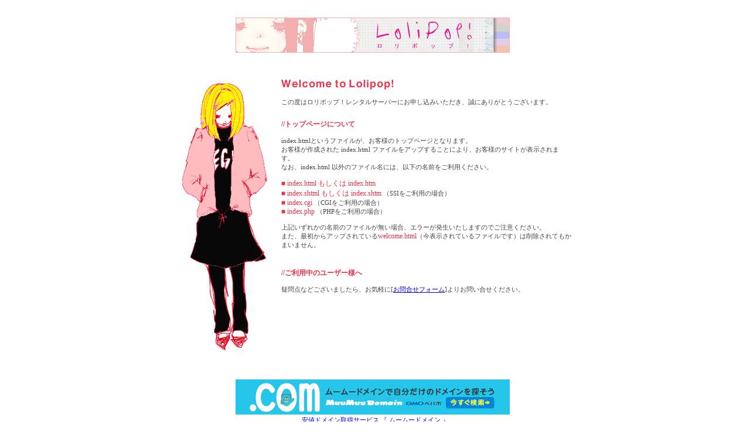

--- FILE ---
content_type: text/html
request_url: https://www.pr-engine.co.jp/
body_size: 1855
content:
<!DOCTYPE html>
<!-- saved from url=(0043)https://users.lolipop.jp/d_index/index.html -->
<html lang="ja"><head><meta http-equiv="Content-Type" content="text/html; charset=UTF-8">
    
    <meta http-equiv="X-UA-Compatible" content="IE=edge">
    <meta name="keywords" content="レンタルサーバー,サーバー,lolipop,かわいい,CGI,ホームページ,初めて,ドメイン,ブログ,ショッピング,簡単">
    <meta name="description" content="ナウでヤングなレンタルサーバーです。初心者にやさしくて、人気のブログも超カンタンに設置できます。おこづかいでＯＫの格安料金 なんと月額100円（税抜）から！可愛いアドレスもたくさんで女性に大人気！充実のサポート体制で安心です。">
    <title>トップページ</title>
    <style>
        body, table, tr, td {
            color: #444;
            font-size: 11px;
            background-color: #fff;
        }
        b {
            color: #EB334C;
            font-size: 12px;
        }
        b.m {
            font-size: 18px;
        }
        .cl {
            font-size: 12px;
            color: #EB334C;
        }
    </style>
</head>
<body>
<div align="center">
    <img src="./index_files/sp.gif" width="1" height="20" border="0"><br>
    <a href="https://lolipop.jp/" target="_top"><img src="./index_files/lolipop1.gif" border="0"></a>
    <img src="./index_files/sp.gif" width="5" height="1" border="0">
    <br>

    <img src="./index_files/sp.gif" width="1" height="30" border="0"><br>

    <table border="0" cellpadding="0" cellspacing="0" width="670" height="466">
    <tbody><tr><td width="175">
        <img src="./index_files/sp.gif" width="175" height="1" border="0"><br>
        <img src="./index_files/girl.gif" width="159" height="466" border="0"><br>
        <img src="./index_files/sp.gif" width="1" height="8" border="0"><br>
    </td>
    <td width="100%" valign="top">
        <img src="./index_files/sp.gif" width="1" height="10" border="0"><br>
        <img src="./index_files/welcome.gif" border="0"><br>
        <img src="./index_files/sp.gif" width="1" height="10" border="0"><br>
        この度はロリポップ！レンタルサーバーにお申し込みいただき、誠にありがとうございます。<br>
        <img src="./index_files/sp.gif" width="1" height="20" border="0"><br>
        
        <b>//トップページについて</b><br>
        <img src="./index_files/sp.gif" width="1" height="5" border="0"><br>
        index.htmlというファイルが、お客様のトップページとなります。<br>
        お客様が作成された index.html ファイルをアップすることにより、お客様のサイトが表示されます。<br>
        なお、index.html 以外のファイル名には、以下の名前をご利用ください。<br>
        <img src="./index_files/sp.gif" width="1" height="5" border="0"><br>
        <span class="cl">■ index.html もしくは index.htm</span><br>
        <span class="cl">■ index.shtml もしくは index.shtm</span> （SSIをご利用の場合）<br>
        <span class="cl">■ index.cgi</span> （CGIをご利用の場合）<br>
        <span class="cl">■ index.php</span> （PHPをご利用の場合）<br>
        <img src="./index_files/sp.gif" width="1" height="10" border="0"><br>
        上記いずれかの名前のファイルが無い場合、エラーが発生いたしますのでご注意ください。<br>
        また、最初からアップされている<span class="cl">welcome.html</span>（今表示されているファイルです）は削除されてもかまいません。<br>
        <img src="./index_files/sp.gif" width="1" height="30" border="0"><br>

        <b>//ご利用中のユーザー様へ</b><br>
        <img src="./index_files/sp.gif" width="1" height="5" border="0"><br>
        疑問点などございましたら、お気軽に[<a href="https://lolipop.jp/support/inq/" target="_top">お問合せフォーム</a>]よりお問い合せください。
    </td></tr>
    <tr><td colspan="2" align="center">
        <img src="./index_files/sp.gif" width="1" height="30" border="0"><br>
        <a href="https://muumuu-domain.com/?utm_source=lolipop&amp;utm_medium=banner&amp;utm_content=welcome&amp;utm_campaign=domain" target="_top"><img src="./index_files/bnr_welcome_page.gif" alt="国内最安値のドメイン取得サービス！ムームードメイン" border="0"></a>
        <img src="./index_files/sp.gif" width="5" height="1" border="0">
        <br>
        <a href="https://muumuu-domain.com/?utm_source=lolipop&amp;utm_medium=banner&amp;utm_content=welcome&amp;utm_campaign=domain" target="_top">安値ドメイン取得サービス 『 ムームードメイン 』 </a><br>
        <img src="./index_files/sp.gif" width="1" height="20" border="0"><br>
        <hr>
        <a href="https://lolipop.jp/?banner_id=47" target="_top">ナウでヤングなレンタルサーバー！ロリポップ！</a><br>
        Copyright (C) 2001- <a href="https://pepabo.com/" target="_blank">GMO Pepabo, Inc.</a> All Rights Reserved.
    </td></tr>
    </tbody></table>
</div>


</body><style type="text/css" id="stylebot-css-*">*[class*="adsbygoogle"],
.adsbygoogle,
#google_esf,
.bsa_fixed-leaderboard {
  display: none !important;
}</style></html>